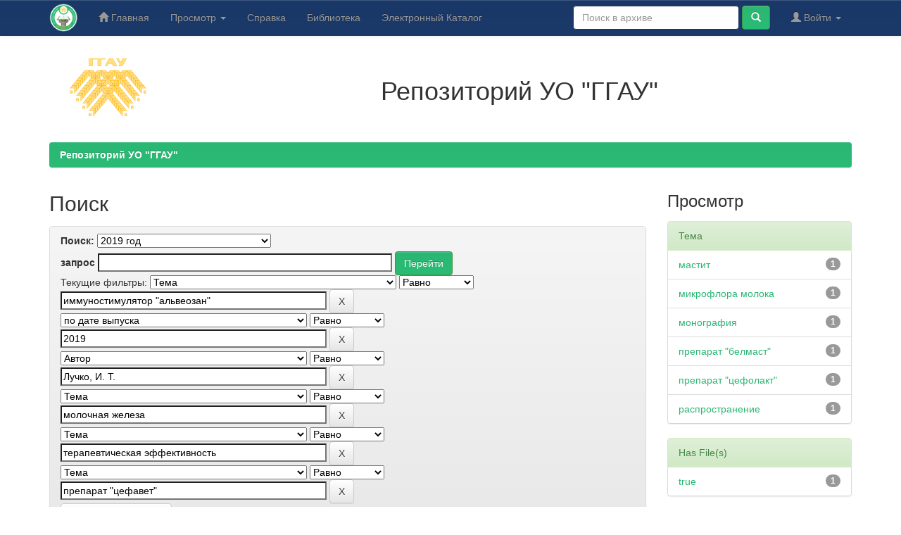

--- FILE ---
content_type: text/html;charset=UTF-8
request_url: https://elib.ggau.by/handle/123456789/447/simple-search?query=&sort_by=score&order=desc&rpp=10&filter_field_1=subject&filter_type_1=equals&filter_value_1=%D0%B8%D0%BC%D0%BC%D1%83%D0%BD%D0%BE%D1%81%D1%82%D0%B8%D0%BC%D1%83%D0%BB%D1%8F%D1%82%D0%BE%D1%80+%22%D0%B0%D0%BB%D1%8C%D0%B2%D0%B5%D0%BE%D0%B7%D0%B0%D0%BD%22&filter_field_2=dateIssued&filter_type_2=equals&filter_value_2=2019&filter_field_3=author&filter_type_3=equals&filter_value_3=%D0%9B%D1%83%D1%87%D0%BA%D0%BE%2C+%D0%98.+%D0%A2.&filter_field_4=subject&filter_type_4=equals&filter_value_4=%D0%BC%D0%BE%D0%BB%D0%BE%D1%87%D0%BD%D0%B0%D1%8F+%D0%B6%D0%B5%D0%BB%D0%B5%D0%B7%D0%B0&filter_field_5=subject&filter_type_5=equals&filter_value_5=%D1%82%D0%B5%D1%80%D0%B0%D0%BF%D0%B5%D0%B2%D1%82%D0%B8%D1%87%D0%B5%D1%81%D0%BA%D0%B0%D1%8F+%D1%8D%D1%84%D1%84%D0%B5%D0%BA%D1%82%D0%B8%D0%B2%D0%BD%D0%BE%D1%81%D1%82%D1%8C&etal=0&filtername=subject&filterquery=%D0%BF%D1%80%D0%B5%D0%BF%D0%B0%D1%80%D0%B0%D1%82+%22%D1%86%D0%B5%D1%84%D0%B0%D0%B2%D0%B5%D1%82%22&filtertype=equals
body_size: 8354
content:


















<!DOCTYPE html>
<html>
    <head>
        <title>Репозиторий УО "ГГАУ": Поиск</title>
        <meta http-equiv="Content-Type" content="text/html; charset=UTF-8" />
        <meta name="Generator" content="DSpace 6.3" />
        <meta name="viewport" content="width=device-width, initial-scale=1.0">
        <link rel="shortcut icon" href="/favicon.ico" type="image/x-icon"/>
        <link rel="stylesheet" href="/static/css/jquery-ui-1.10.3.custom/redmond/jquery-ui-1.10.3.custom.css" type="text/css" />
        <link rel="stylesheet" href="/static/css/bootstrap/bootstrap.min.css" type="text/css" />
        <link rel="stylesheet" href="/static/css/bootstrap/bootstrap-theme.min.css" type="text/css" />
        <link rel="stylesheet" href="/static/css/bootstrap/dspace-theme.css" type="text/css" />

        <link rel="search" type="application/opensearchdescription+xml" href="/open-search/description.xml" title="DSpace"/>

        
        <script type='text/javascript' src="/static/js/jquery/jquery-1.10.2.min.js"></script>
        <script type='text/javascript' src='/static/js/jquery/jquery-ui-1.10.3.custom.min.js'></script>
        <script type='text/javascript' src='/static/js/bootstrap/bootstrap.min.js'></script>
        <script type='text/javascript' src='/static/js/holder.js'></script>
        <script type="text/javascript" src="/utils.js"></script>
        <script type="text/javascript" src="/static/js/choice-support.js"> </script>
        


    
    
        <!-- Google tag (gtag.js) -->
<script async src="https://www.googletagmanager.com/gtag/js?id=G-H9PXHV2YP7"></script>
<script>
  window.dataLayer = window.dataLayer || [];
  function gtag(){dataLayer.push(arguments);}
  gtag('js', new Date());

  gtag('config', 'G-H9PXHV2YP7');
</script>
    


    
        <script type="text/javascript">
	var jQ = jQuery.noConflict();
	jQ(document).ready(function() {
		jQ( "#spellCheckQuery").click(function(){
			jQ("#query").val(jQ(this).attr('data-spell'));
			jQ("#main-query-submit").click();
		});
		jQ( "#filterquery" )
			.autocomplete({
				source: function( request, response ) {
					jQ.ajax({
						url: "/json/discovery/autocomplete?query=&filter_field_1=subject&filter_type_1=equals&filter_value_1=%D0%B8%D0%BC%D0%BC%D1%83%D0%BD%D0%BE%D1%81%D1%82%D0%B8%D0%BC%D1%83%D0%BB%D1%8F%D1%82%D0%BE%D1%80+%22%D0%B0%D0%BB%D1%8C%D0%B2%D0%B5%D0%BE%D0%B7%D0%B0%D0%BD%22&filter_field_2=dateIssued&filter_type_2=equals&filter_value_2=2019&filter_field_3=author&filter_type_3=equals&filter_value_3=%D0%9B%D1%83%D1%87%D0%BA%D0%BE%2C+%D0%98.+%D0%A2.&filter_field_4=subject&filter_type_4=equals&filter_value_4=%D0%BC%D0%BE%D0%BB%D0%BE%D1%87%D0%BD%D0%B0%D1%8F+%D0%B6%D0%B5%D0%BB%D0%B5%D0%B7%D0%B0&filter_field_5=subject&filter_type_5=equals&filter_value_5=%D1%82%D0%B5%D1%80%D0%B0%D0%BF%D0%B5%D0%B2%D1%82%D0%B8%D1%87%D0%B5%D1%81%D0%BA%D0%B0%D1%8F+%D1%8D%D1%84%D1%84%D0%B5%D0%BA%D1%82%D0%B8%D0%B2%D0%BD%D0%BE%D1%81%D1%82%D1%8C&filter_field_6=subject&filter_type_6=equals&filter_value_6=%D0%BF%D1%80%D0%B5%D0%BF%D0%B0%D1%80%D0%B0%D1%82+%22%D1%86%D0%B5%D1%84%D0%B0%D0%B2%D0%B5%D1%82%22",
						dataType: "json",
						cache: false,
						data: {
							auto_idx: jQ("#filtername").val(),
							auto_query: request.term,
							auto_sort: 'count',
							auto_type: jQ("#filtertype").val(),
							location: '123456789/447'	
						},
						success: function( data ) {
							response( jQ.map( data.autocomplete, function( item ) {
								var tmp_val = item.authorityKey;
								if (tmp_val == null || tmp_val == '')
								{
									tmp_val = item.displayedValue;
								}
								return {
									label: item.displayedValue + " (" + item.count + ")",
									value: tmp_val
								};
							}))			
						}
					})
				}
			});
	});
	function validateFilters() {
		return document.getElementById("filterquery").value.length > 0;
	}
</script>
    
    <!-- Yandex.Metrika counter -->
<script type="text/javascript" >
    (function (d, w, c) {
        (w[c] = w[c] || []).push(function() {
            try {
                w.yaCounter12220867 = new Ya.Metrika({
                    id:12220867,
                    clickmap:true,
                    trackLinks:true,
                    accurateTrackBounce:true
                });
            } catch(e) { }
        });

        var n = d.getElementsByTagName("script")[0],
            x = "https://mc.yandex.ru/metrika/watch.js",
            s = d.createElement("script"),
            f = function () { n.parentNode.insertBefore(s, n); };
        for (var i = 0; i < document.scripts.length; i++) {
            if (document.scripts[i].src === x) { return; }
        }
        s.type = "text/javascript";
        s.async = true;
        s.src = x;

        if (w.opera == "[object Opera]") {
            d.addEventListener("DOMContentLoaded", f, false);
        } else { f(); }
    })(document, window, "yandex_metrika_callbacks");
</script>
<noscript><div><img src="https://mc.yandex.ru/watch/12220867" style="position:absolute; left:-9999px;" alt="" /></div></noscript>
<!-- /Yandex.Metrika counter -->

<!-- HTML5 shim and Respond.js IE8 support of HTML5 elements and media queries -->
<!--[if lt IE 9]>
  <script src="/static/js/html5shiv.js"></script>
  <script src="/static/js/respond.min.js"></script>
<![endif]-->
    </head>

    
    
    <body class="undernavigation">
<a class="sr-only" href="#content">Skip navigation</a>
<header class="navbar navbar-inverse navbar-fixed-top">    
    
            <div class="container">
                

























       <div class="navbar-header">
         <button type="button" class="navbar-toggle" data-toggle="collapse" data-target=".navbar-collapse">
           <span class="icon-bar"></span>
           <span class="icon-bar"></span>
           <span class="icon-bar"></span>
         </button>
         <a class="navbar-brand" href="/"><img height="40" src="/image/logo-lib.png" alt="Репозиторий УО ГГАУ" /></a>
       </div>
       <nav class="collapse navbar-collapse bs-navbar-collapse" role="navigation">
         <ul class="nav navbar-nav">
           <li class=""><a href="/"><span class="glyphicon glyphicon-home"></span> Главная</a></li>
                
           <li class="dropdown">
             <a href="#" class="dropdown-toggle" data-toggle="dropdown">Просмотр <b class="caret"></b></a>
             <ul class="dropdown-menu">
               <li><a href="/community-list">Разделы и коллекции</a></li>
				<li class="divider"></li>
        <li class="dropdown-header">Просмотр ресурсов по:</li>
				
				
				
				      			<li><a href="/browse?type=dateissued">По дате</a></li>
					
				      			<li><a href="/browse?type=author">По автору</a></li>
					
				      			<li><a href="/browse?type=title">По заголовку</a></li>
					
				      			<li><a href="/browse?type=subject">По теме</a></li>
					
				    
				

            </ul>
          </li>
        <li class=""><script type="text/javascript">
<!-- Javascript starts here
document.write('<a href="#" onClick="var popupwin = window.open(\'/help/index_ru.html\',\'dspacepopup\',\'height=600,width=550,resizable,scrollbars\');popupwin.focus();return false;">Справка<\/a>');
// -->
</script><noscript><a href="/help/index_ru.html" target="dspacepopup">Справка</a></noscript></li>
		<li><a target="_blank" href="https://lib.ggau.by">Библиотека</a></li>
		<li><a target="_blank" href="https://catalog.ggau.by">Электронный Каталог</a></li>
		</ul>

 
 
       <div class="nav navbar-nav navbar-right">
		<ul class="nav navbar-nav navbar-right">
         <li class="dropdown">
         
             <a href="#" class="dropdown-toggle" data-toggle="dropdown"><span class="glyphicon glyphicon-user"></span> Войти <b class="caret"></b></a>
	             
             <ul class="dropdown-menu">
               <li><a href="/mydspace">Мой архив ресурсов</a></li>
               <li><a href="/subscribe">Обновления на e-mail</a></li>
               <li><a href="/profile">Редактировать профиль</a></li>

		
             </ul>
           </li>
          </ul>
          
	
	<form method="get" action="/simple-search" class="navbar-form navbar-right">
	    <div class="form-group">
          <input type="text" class="form-control" placeholder="Поиск&nbsp;в&nbsp;архиве" name="query" id="tequery" size="25"/>
        </div>
        <button type="submit" class="btn btn-primary"><span class="glyphicon glyphicon-search"></span></button>

	</form></div>
    </nav>

            </div>

</header>

<main id="content" role="main">
<div class="container banner">
    <div class="row">
        <div class="col-md-2" style="text-align: center;"><a target="_blank" href="https://www.ggau.by"><img style="width: 140px;" src="/image/logoggau160.png" alt="УО ГГАУ" /></a>
		</div>
		<div style="text-align: center;" class="col-md-10 brand">
            <h1>Репозиторий УО "ГГАУ"</h1>   
        </div>
    </div>
</div>
<br/>
                

<div class="container">
    



  

<ol class="breadcrumb btn-success">

  <li><a href="/">Репозиторий УО "ГГАУ"</a></li>

</ol>

</div>                



        
<div class="container">

    <div class="row">
    <div class="col-md-9">
	







































    

<h2>Поиск</h2>

<div class="discovery-search-form panel panel-default">
    
	<div class="discovery-query panel-heading">
    <form action="simple-search" method="get">
        <label for="tlocation">
         	Поиск:
        </label>
        <select name="location" id="tlocation">

            <option value="/">Весь архив электронных ресурсов</option>

            <option value="123456789/446" >
                Монографии / Monographies
            </option>

            <option value="123456789/447" selected="selected">
                2019 год
            </option>

        </select><br/>
        <label for="query">запрос</label>
        <input type="text" size="50" id="query" name="query" value=""/>
        <input type="submit" id="main-query-submit" class="btn btn-primary" value="Перейти" />
                  
        <input type="hidden" value="10" name="rpp" />
        <input type="hidden" value="score" name="sort_by" />
        <input type="hidden" value="desc" name="order" />
                                
		<div class="discovery-search-appliedFilters">
		<span>Текущие фильтры:</span>
		
			    <select id="filter_field_1" name="filter_field_1">
				<option value="title">Название</option><option value="author">Автор</option><option value="subject" selected="selected">Тема</option><option value="dateIssued">по дате выпуска</option><option value="has_content_in_original_bundle">Has File(s)</option><option value="original_bundle_filenames">???jsp.search.filter.original_bundle_filenames???</option><option value="original_bundle_descriptions">???jsp.search.filter.original_bundle_descriptions???</option>
				</select>
				<select id="filter_type_1" name="filter_type_1">
				<option value="equals" selected="selected">Равно</option><option value="contains">Содержит</option><option value="authority">ID</option><option value="notequals">Не равно</option><option value="notcontains">Не содержит</option><option value="notauthority">Не ID</option>
				</select>
				<input type="text" id="filter_value_1" name="filter_value_1" value="иммуностимулятор&#x20;&quot;альвеозан&quot;" size="45"/>
				<input class="btn btn-default" type="submit" id="submit_filter_remove_1" name="submit_filter_remove_1" value="X" />
				<br/>
				
			    <select id="filter_field_2" name="filter_field_2">
				<option value="title">Название</option><option value="author">Автор</option><option value="subject">Тема</option><option value="dateIssued" selected="selected">по дате выпуска</option><option value="has_content_in_original_bundle">Has File(s)</option><option value="original_bundle_filenames">???jsp.search.filter.original_bundle_filenames???</option><option value="original_bundle_descriptions">???jsp.search.filter.original_bundle_descriptions???</option>
				</select>
				<select id="filter_type_2" name="filter_type_2">
				<option value="equals" selected="selected">Равно</option><option value="contains">Содержит</option><option value="authority">ID</option><option value="notequals">Не равно</option><option value="notcontains">Не содержит</option><option value="notauthority">Не ID</option>
				</select>
				<input type="text" id="filter_value_2" name="filter_value_2" value="2019" size="45"/>
				<input class="btn btn-default" type="submit" id="submit_filter_remove_2" name="submit_filter_remove_2" value="X" />
				<br/>
				
			    <select id="filter_field_3" name="filter_field_3">
				<option value="title">Название</option><option value="author" selected="selected">Автор</option><option value="subject">Тема</option><option value="dateIssued">по дате выпуска</option><option value="has_content_in_original_bundle">Has File(s)</option><option value="original_bundle_filenames">???jsp.search.filter.original_bundle_filenames???</option><option value="original_bundle_descriptions">???jsp.search.filter.original_bundle_descriptions???</option>
				</select>
				<select id="filter_type_3" name="filter_type_3">
				<option value="equals" selected="selected">Равно</option><option value="contains">Содержит</option><option value="authority">ID</option><option value="notequals">Не равно</option><option value="notcontains">Не содержит</option><option value="notauthority">Не ID</option>
				</select>
				<input type="text" id="filter_value_3" name="filter_value_3" value="Лучко,&#x20;И.&#x20;Т." size="45"/>
				<input class="btn btn-default" type="submit" id="submit_filter_remove_3" name="submit_filter_remove_3" value="X" />
				<br/>
				
			    <select id="filter_field_4" name="filter_field_4">
				<option value="title">Название</option><option value="author">Автор</option><option value="subject" selected="selected">Тема</option><option value="dateIssued">по дате выпуска</option><option value="has_content_in_original_bundle">Has File(s)</option><option value="original_bundle_filenames">???jsp.search.filter.original_bundle_filenames???</option><option value="original_bundle_descriptions">???jsp.search.filter.original_bundle_descriptions???</option>
				</select>
				<select id="filter_type_4" name="filter_type_4">
				<option value="equals" selected="selected">Равно</option><option value="contains">Содержит</option><option value="authority">ID</option><option value="notequals">Не равно</option><option value="notcontains">Не содержит</option><option value="notauthority">Не ID</option>
				</select>
				<input type="text" id="filter_value_4" name="filter_value_4" value="молочная&#x20;железа" size="45"/>
				<input class="btn btn-default" type="submit" id="submit_filter_remove_4" name="submit_filter_remove_4" value="X" />
				<br/>
				
			    <select id="filter_field_5" name="filter_field_5">
				<option value="title">Название</option><option value="author">Автор</option><option value="subject" selected="selected">Тема</option><option value="dateIssued">по дате выпуска</option><option value="has_content_in_original_bundle">Has File(s)</option><option value="original_bundle_filenames">???jsp.search.filter.original_bundle_filenames???</option><option value="original_bundle_descriptions">???jsp.search.filter.original_bundle_descriptions???</option>
				</select>
				<select id="filter_type_5" name="filter_type_5">
				<option value="equals" selected="selected">Равно</option><option value="contains">Содержит</option><option value="authority">ID</option><option value="notequals">Не равно</option><option value="notcontains">Не содержит</option><option value="notauthority">Не ID</option>
				</select>
				<input type="text" id="filter_value_5" name="filter_value_5" value="терапевтическая&#x20;эффективность" size="45"/>
				<input class="btn btn-default" type="submit" id="submit_filter_remove_5" name="submit_filter_remove_5" value="X" />
				<br/>
				
			    <select id="filter_field_6" name="filter_field_6">
				<option value="title">Название</option><option value="author">Автор</option><option value="subject" selected="selected">Тема</option><option value="dateIssued">по дате выпуска</option><option value="has_content_in_original_bundle">Has File(s)</option><option value="original_bundle_filenames">???jsp.search.filter.original_bundle_filenames???</option><option value="original_bundle_descriptions">???jsp.search.filter.original_bundle_descriptions???</option>
				</select>
				<select id="filter_type_6" name="filter_type_6">
				<option value="equals" selected="selected">Равно</option><option value="contains">Содержит</option><option value="authority">ID</option><option value="notequals">Не равно</option><option value="notcontains">Не содержит</option><option value="notauthority">Не ID</option>
				</select>
				<input type="text" id="filter_value_6" name="filter_value_6" value="препарат&#x20;&quot;цефавет&quot;" size="45"/>
				<input class="btn btn-default" type="submit" id="submit_filter_remove_6" name="submit_filter_remove_6" value="X" />
				<br/>
				
		</div>

<a class="btn btn-default" href="/simple-search">Начать новый поиск</a>	
		</form>
		</div>

		<div class="discovery-search-filters panel-body">
		<h5>Добавить фильтры:</h5>
		<p class="discovery-search-filters-hint">Используйте фильтры для уточнения результатов поиска.</p>
		<form action="simple-search" method="get">
		<input type="hidden" value="123456789&#x2F;447" name="location" />
		<input type="hidden" value="" name="query" />
		
				    <input type="hidden" id="filter_field_1" name="filter_field_1" value="subject" />
					<input type="hidden" id="filter_type_1" name="filter_type_1" value="equals" />
					<input type="hidden" id="filter_value_1" name="filter_value_1" value="иммуностимулятор&#x20;&quot;альвеозан&quot;" />
					
				    <input type="hidden" id="filter_field_2" name="filter_field_2" value="dateIssued" />
					<input type="hidden" id="filter_type_2" name="filter_type_2" value="equals" />
					<input type="hidden" id="filter_value_2" name="filter_value_2" value="2019" />
					
				    <input type="hidden" id="filter_field_3" name="filter_field_3" value="author" />
					<input type="hidden" id="filter_type_3" name="filter_type_3" value="equals" />
					<input type="hidden" id="filter_value_3" name="filter_value_3" value="Лучко,&#x20;И.&#x20;Т." />
					
				    <input type="hidden" id="filter_field_4" name="filter_field_4" value="subject" />
					<input type="hidden" id="filter_type_4" name="filter_type_4" value="equals" />
					<input type="hidden" id="filter_value_4" name="filter_value_4" value="молочная&#x20;железа" />
					
				    <input type="hidden" id="filter_field_5" name="filter_field_5" value="subject" />
					<input type="hidden" id="filter_type_5" name="filter_type_5" value="equals" />
					<input type="hidden" id="filter_value_5" name="filter_value_5" value="терапевтическая&#x20;эффективность" />
					
				    <input type="hidden" id="filter_field_6" name="filter_field_6" value="subject" />
					<input type="hidden" id="filter_type_6" name="filter_type_6" value="equals" />
					<input type="hidden" id="filter_value_6" name="filter_value_6" value="препарат&#x20;&quot;цефавет&quot;" />
					
		<select id="filtername" name="filtername">
		<option value="title">Название</option><option value="author">Автор</option><option value="subject">Тема</option><option value="dateIssued">по дате выпуска</option><option value="has_content_in_original_bundle">Has File(s)</option><option value="original_bundle_filenames">???jsp.search.filter.original_bundle_filenames???</option><option value="original_bundle_descriptions">???jsp.search.filter.original_bundle_descriptions???</option>
		</select>
		<select id="filtertype" name="filtertype">
		<option value="equals">Равно</option><option value="contains">Содержит</option><option value="authority">ID</option><option value="notequals">Не равно</option><option value="notcontains">Не содержит</option><option value="notauthority">Не ID</option>
		</select>
		<input type="text" id="filterquery" name="filterquery" size="45" required="required" />
		<input type="hidden" value="10" name="rpp" />
		<input type="hidden" value="score" name="sort_by" />
		<input type="hidden" value="desc" name="order" />
		<input class="btn btn-default" type="submit" value="Добавить" onclick="return validateFilters()" />
		</form>
		</div>        

        
   <div class="discovery-pagination-controls panel-footer">
   <form action="simple-search" method="get">
   <input type="hidden" value="123456789&#x2F;447" name="location" />
   <input type="hidden" value="" name="query" />
	
				    <input type="hidden" id="filter_field_1" name="filter_field_1" value="subject" />
					<input type="hidden" id="filter_type_1" name="filter_type_1" value="equals" />
					<input type="hidden" id="filter_value_1" name="filter_value_1" value="иммуностимулятор&#x20;&quot;альвеозан&quot;" />
					
				    <input type="hidden" id="filter_field_2" name="filter_field_2" value="dateIssued" />
					<input type="hidden" id="filter_type_2" name="filter_type_2" value="equals" />
					<input type="hidden" id="filter_value_2" name="filter_value_2" value="2019" />
					
				    <input type="hidden" id="filter_field_3" name="filter_field_3" value="author" />
					<input type="hidden" id="filter_type_3" name="filter_type_3" value="equals" />
					<input type="hidden" id="filter_value_3" name="filter_value_3" value="Лучко,&#x20;И.&#x20;Т." />
					
				    <input type="hidden" id="filter_field_4" name="filter_field_4" value="subject" />
					<input type="hidden" id="filter_type_4" name="filter_type_4" value="equals" />
					<input type="hidden" id="filter_value_4" name="filter_value_4" value="молочная&#x20;железа" />
					
				    <input type="hidden" id="filter_field_5" name="filter_field_5" value="subject" />
					<input type="hidden" id="filter_type_5" name="filter_type_5" value="equals" />
					<input type="hidden" id="filter_value_5" name="filter_value_5" value="терапевтическая&#x20;эффективность" />
					
				    <input type="hidden" id="filter_field_6" name="filter_field_6" value="subject" />
					<input type="hidden" id="filter_type_6" name="filter_type_6" value="equals" />
					<input type="hidden" id="filter_value_6" name="filter_value_6" value="препарат&#x20;&quot;цефавет&quot;" />
						
           <label for="rpp">Вывести на страницу</label>
           <select name="rpp" id="rpp">

                   <option value="5" >5</option>

                   <option value="10" selected="selected">10</option>

                   <option value="15" >15</option>

                   <option value="20" >20</option>

                   <option value="25" >25</option>

                   <option value="30" >30</option>

                   <option value="35" >35</option>

                   <option value="40" >40</option>

                   <option value="45" >45</option>

                   <option value="50" >50</option>

                   <option value="55" >55</option>

                   <option value="60" >60</option>

                   <option value="65" >65</option>

                   <option value="70" >70</option>

                   <option value="75" >75</option>

                   <option value="80" >80</option>

                   <option value="85" >85</option>

                   <option value="90" >90</option>

                   <option value="95" >95</option>

                   <option value="100" >100</option>

           </select>
           &nbsp;|&nbsp;

               <label for="sort_by">Сортировка</label>
               <select name="sort_by" id="sort_by">
                   <option value="score">по ранжированию</option>
 <option value="dc.title_sort" >по названию</option> <option value="dc.date.issued_dt" >по дате выпуска</option>
               </select>

           <label for="order">Упорядочнить</label>
           <select name="order" id="order">
               <option value="ASC" >по возрастанию</option>
               <option value="DESC" selected="selected">по убыванию</option>
           </select>
           <label for="etal">Авторы</label>
           <select name="etal" id="etal">

               <option value="0" selected="selected">Все</option>
<option value="1" >1</option>
                       <option value="5" >5</option>

                       <option value="10" >10</option>

                       <option value="15" >15</option>

                       <option value="20" >20</option>

                       <option value="25" >25</option>

                       <option value="30" >30</option>

                       <option value="35" >35</option>

                       <option value="40" >40</option>

                       <option value="45" >45</option>

                       <option value="50" >50</option>

           </select>
           <input class="btn btn-default" type="submit" name="submit_search" value="Обновить" />


</form>
   </div>
</div>   

<hr/>
<div class="discovery-result-pagination row container">

    
	<div class="alert alert-info">Результаты 1-1 из 1.</div>
    <ul class="pagination pull-right">
	<li class="disabled"><span>назад</span></li>
	
	<li class="active"><span>1</span></li>

	<li class="disabled"><span>дальше</span></li>
	</ul>
<!-- give a content to the div -->
</div>
<div class="discovery-result-results">





    <div class="panel panel-info">
    <div class="panel-heading">Найденные ресурсы:</div>
    <table align="center" class="table" summary="This table browses all dspace content">
<colgroup><col width="130" /><col width="60%" /><col width="40%" /></colgroup>
<tr>
<th id="t1" class="oddRowEvenCol">Дата выпуска</th><th id="t2" class="oddRowOddCol">Название</th><th id="t3" class="oddRowEvenCol">Автор(ы)</th></tr><tr><td headers="t1" ><em>2019</em></td><td headers="t2" ><a href="/handle/123456789/1739">Воспаление&#x20;молочной&#x20;железы&#x20;у&#x20;коров&#x20;(этиология,&#x20;патогенез,&#x20;диагностика,&#x20;лечение&#x20;и&#x20;профилактика)</a></td><td headers="t3" ><em><a href="/browse?type=author&amp;value=%D0%9B%D1%83%D1%87%D0%BA%D0%BE%2C+%D0%98.+%D0%A2.">Лучко,&#x20;И.&#x20;Т.</a></em></td></tr>
</table>

    </div>

</div>
















            

	</div>
	<div class="col-md-3">
                    


<h3 class="facets">Просмотр</h3>
<div id="facets" class="facetsBox">

<div id="facet_subject" class="panel panel-success">
	    <div class="panel-heading">Тема</div>
	    <ul class="list-group"><li class="list-group-item"><span class="badge">1</span> <a href="/handle/123456789/447/simple-search?query=&amp;sort_by=score&amp;order=desc&amp;rpp=10&amp;filter_field_1=subject&amp;filter_type_1=equals&amp;filter_value_1=%D0%B8%D0%BC%D0%BC%D1%83%D0%BD%D0%BE%D1%81%D1%82%D0%B8%D0%BC%D1%83%D0%BB%D1%8F%D1%82%D0%BE%D1%80+%22%D0%B0%D0%BB%D1%8C%D0%B2%D0%B5%D0%BE%D0%B7%D0%B0%D0%BD%22&amp;filter_field_2=dateIssued&amp;filter_type_2=equals&amp;filter_value_2=2019&amp;filter_field_3=author&amp;filter_type_3=equals&amp;filter_value_3=%D0%9B%D1%83%D1%87%D0%BA%D0%BE%2C+%D0%98.+%D0%A2.&amp;filter_field_4=subject&amp;filter_type_4=equals&amp;filter_value_4=%D0%BC%D0%BE%D0%BB%D0%BE%D1%87%D0%BD%D0%B0%D1%8F+%D0%B6%D0%B5%D0%BB%D0%B5%D0%B7%D0%B0&amp;filter_field_5=subject&amp;filter_type_5=equals&amp;filter_value_5=%D1%82%D0%B5%D1%80%D0%B0%D0%BF%D0%B5%D0%B2%D1%82%D0%B8%D1%87%D0%B5%D1%81%D0%BA%D0%B0%D1%8F+%D1%8D%D1%84%D1%84%D0%B5%D0%BA%D1%82%D0%B8%D0%B2%D0%BD%D0%BE%D1%81%D1%82%D1%8C&amp;filter_field_6=subject&amp;filter_type_6=equals&amp;filter_value_6=%D0%BF%D1%80%D0%B5%D0%BF%D0%B0%D1%80%D0%B0%D1%82+%22%D1%86%D0%B5%D1%84%D0%B0%D0%B2%D0%B5%D1%82%22&amp;etal=0&amp;filtername=subject&amp;filterquery=%D0%BC%D0%B0%D1%81%D1%82%D0%B8%D1%82&amp;filtertype=equals"
                title="Фильтр по мастит">
                мастит</a></li><li class="list-group-item"><span class="badge">1</span> <a href="/handle/123456789/447/simple-search?query=&amp;sort_by=score&amp;order=desc&amp;rpp=10&amp;filter_field_1=subject&amp;filter_type_1=equals&amp;filter_value_1=%D0%B8%D0%BC%D0%BC%D1%83%D0%BD%D0%BE%D1%81%D1%82%D0%B8%D0%BC%D1%83%D0%BB%D1%8F%D1%82%D0%BE%D1%80+%22%D0%B0%D0%BB%D1%8C%D0%B2%D0%B5%D0%BE%D0%B7%D0%B0%D0%BD%22&amp;filter_field_2=dateIssued&amp;filter_type_2=equals&amp;filter_value_2=2019&amp;filter_field_3=author&amp;filter_type_3=equals&amp;filter_value_3=%D0%9B%D1%83%D1%87%D0%BA%D0%BE%2C+%D0%98.+%D0%A2.&amp;filter_field_4=subject&amp;filter_type_4=equals&amp;filter_value_4=%D0%BC%D0%BE%D0%BB%D0%BE%D1%87%D0%BD%D0%B0%D1%8F+%D0%B6%D0%B5%D0%BB%D0%B5%D0%B7%D0%B0&amp;filter_field_5=subject&amp;filter_type_5=equals&amp;filter_value_5=%D1%82%D0%B5%D1%80%D0%B0%D0%BF%D0%B5%D0%B2%D1%82%D0%B8%D1%87%D0%B5%D1%81%D0%BA%D0%B0%D1%8F+%D1%8D%D1%84%D1%84%D0%B5%D0%BA%D1%82%D0%B8%D0%B2%D0%BD%D0%BE%D1%81%D1%82%D1%8C&amp;filter_field_6=subject&amp;filter_type_6=equals&amp;filter_value_6=%D0%BF%D1%80%D0%B5%D0%BF%D0%B0%D1%80%D0%B0%D1%82+%22%D1%86%D0%B5%D1%84%D0%B0%D0%B2%D0%B5%D1%82%22&amp;etal=0&amp;filtername=subject&amp;filterquery=%D0%BC%D0%B8%D0%BA%D1%80%D0%BE%D1%84%D0%BB%D0%BE%D1%80%D0%B0+%D0%BC%D0%BE%D0%BB%D0%BE%D0%BA%D0%B0&amp;filtertype=equals"
                title="Фильтр по микрофлора молока">
                микрофлора молока</a></li><li class="list-group-item"><span class="badge">1</span> <a href="/handle/123456789/447/simple-search?query=&amp;sort_by=score&amp;order=desc&amp;rpp=10&amp;filter_field_1=subject&amp;filter_type_1=equals&amp;filter_value_1=%D0%B8%D0%BC%D0%BC%D1%83%D0%BD%D0%BE%D1%81%D1%82%D0%B8%D0%BC%D1%83%D0%BB%D1%8F%D1%82%D0%BE%D1%80+%22%D0%B0%D0%BB%D1%8C%D0%B2%D0%B5%D0%BE%D0%B7%D0%B0%D0%BD%22&amp;filter_field_2=dateIssued&amp;filter_type_2=equals&amp;filter_value_2=2019&amp;filter_field_3=author&amp;filter_type_3=equals&amp;filter_value_3=%D0%9B%D1%83%D1%87%D0%BA%D0%BE%2C+%D0%98.+%D0%A2.&amp;filter_field_4=subject&amp;filter_type_4=equals&amp;filter_value_4=%D0%BC%D0%BE%D0%BB%D0%BE%D1%87%D0%BD%D0%B0%D1%8F+%D0%B6%D0%B5%D0%BB%D0%B5%D0%B7%D0%B0&amp;filter_field_5=subject&amp;filter_type_5=equals&amp;filter_value_5=%D1%82%D0%B5%D1%80%D0%B0%D0%BF%D0%B5%D0%B2%D1%82%D0%B8%D1%87%D0%B5%D1%81%D0%BA%D0%B0%D1%8F+%D1%8D%D1%84%D1%84%D0%B5%D0%BA%D1%82%D0%B8%D0%B2%D0%BD%D0%BE%D1%81%D1%82%D1%8C&amp;filter_field_6=subject&amp;filter_type_6=equals&amp;filter_value_6=%D0%BF%D1%80%D0%B5%D0%BF%D0%B0%D1%80%D0%B0%D1%82+%22%D1%86%D0%B5%D1%84%D0%B0%D0%B2%D0%B5%D1%82%22&amp;etal=0&amp;filtername=subject&amp;filterquery=%D0%BC%D0%BE%D0%BD%D0%BE%D0%B3%D1%80%D0%B0%D1%84%D0%B8%D1%8F&amp;filtertype=equals"
                title="Фильтр по монография">
                монография</a></li><li class="list-group-item"><span class="badge">1</span> <a href="/handle/123456789/447/simple-search?query=&amp;sort_by=score&amp;order=desc&amp;rpp=10&amp;filter_field_1=subject&amp;filter_type_1=equals&amp;filter_value_1=%D0%B8%D0%BC%D0%BC%D1%83%D0%BD%D0%BE%D1%81%D1%82%D0%B8%D0%BC%D1%83%D0%BB%D1%8F%D1%82%D0%BE%D1%80+%22%D0%B0%D0%BB%D1%8C%D0%B2%D0%B5%D0%BE%D0%B7%D0%B0%D0%BD%22&amp;filter_field_2=dateIssued&amp;filter_type_2=equals&amp;filter_value_2=2019&amp;filter_field_3=author&amp;filter_type_3=equals&amp;filter_value_3=%D0%9B%D1%83%D1%87%D0%BA%D0%BE%2C+%D0%98.+%D0%A2.&amp;filter_field_4=subject&amp;filter_type_4=equals&amp;filter_value_4=%D0%BC%D0%BE%D0%BB%D0%BE%D1%87%D0%BD%D0%B0%D1%8F+%D0%B6%D0%B5%D0%BB%D0%B5%D0%B7%D0%B0&amp;filter_field_5=subject&amp;filter_type_5=equals&amp;filter_value_5=%D1%82%D0%B5%D1%80%D0%B0%D0%BF%D0%B5%D0%B2%D1%82%D0%B8%D1%87%D0%B5%D1%81%D0%BA%D0%B0%D1%8F+%D1%8D%D1%84%D1%84%D0%B5%D0%BA%D1%82%D0%B8%D0%B2%D0%BD%D0%BE%D1%81%D1%82%D1%8C&amp;filter_field_6=subject&amp;filter_type_6=equals&amp;filter_value_6=%D0%BF%D1%80%D0%B5%D0%BF%D0%B0%D1%80%D0%B0%D1%82+%22%D1%86%D0%B5%D1%84%D0%B0%D0%B2%D0%B5%D1%82%22&amp;etal=0&amp;filtername=subject&amp;filterquery=%D0%BF%D1%80%D0%B5%D0%BF%D0%B0%D1%80%D0%B0%D1%82+%22%D0%B1%D0%B5%D0%BB%D0%BC%D0%B0%D1%81%D1%82%22&amp;filtertype=equals"
                title="Фильтр по препарат "белмаст"">
                препарат "белмаст"</a></li><li class="list-group-item"><span class="badge">1</span> <a href="/handle/123456789/447/simple-search?query=&amp;sort_by=score&amp;order=desc&amp;rpp=10&amp;filter_field_1=subject&amp;filter_type_1=equals&amp;filter_value_1=%D0%B8%D0%BC%D0%BC%D1%83%D0%BD%D0%BE%D1%81%D1%82%D0%B8%D0%BC%D1%83%D0%BB%D1%8F%D1%82%D0%BE%D1%80+%22%D0%B0%D0%BB%D1%8C%D0%B2%D0%B5%D0%BE%D0%B7%D0%B0%D0%BD%22&amp;filter_field_2=dateIssued&amp;filter_type_2=equals&amp;filter_value_2=2019&amp;filter_field_3=author&amp;filter_type_3=equals&amp;filter_value_3=%D0%9B%D1%83%D1%87%D0%BA%D0%BE%2C+%D0%98.+%D0%A2.&amp;filter_field_4=subject&amp;filter_type_4=equals&amp;filter_value_4=%D0%BC%D0%BE%D0%BB%D0%BE%D1%87%D0%BD%D0%B0%D1%8F+%D0%B6%D0%B5%D0%BB%D0%B5%D0%B7%D0%B0&amp;filter_field_5=subject&amp;filter_type_5=equals&amp;filter_value_5=%D1%82%D0%B5%D1%80%D0%B0%D0%BF%D0%B5%D0%B2%D1%82%D0%B8%D1%87%D0%B5%D1%81%D0%BA%D0%B0%D1%8F+%D1%8D%D1%84%D1%84%D0%B5%D0%BA%D1%82%D0%B8%D0%B2%D0%BD%D0%BE%D1%81%D1%82%D1%8C&amp;filter_field_6=subject&amp;filter_type_6=equals&amp;filter_value_6=%D0%BF%D1%80%D0%B5%D0%BF%D0%B0%D1%80%D0%B0%D1%82+%22%D1%86%D0%B5%D1%84%D0%B0%D0%B2%D0%B5%D1%82%22&amp;etal=0&amp;filtername=subject&amp;filterquery=%D0%BF%D1%80%D0%B5%D0%BF%D0%B0%D1%80%D0%B0%D1%82+%22%D1%86%D0%B5%D1%84%D0%BE%D0%BB%D0%B0%D0%BA%D1%82%22&amp;filtertype=equals"
                title="Фильтр по препарат "цефолакт"">
                препарат "цефолакт"</a></li><li class="list-group-item"><span class="badge">1</span> <a href="/handle/123456789/447/simple-search?query=&amp;sort_by=score&amp;order=desc&amp;rpp=10&amp;filter_field_1=subject&amp;filter_type_1=equals&amp;filter_value_1=%D0%B8%D0%BC%D0%BC%D1%83%D0%BD%D0%BE%D1%81%D1%82%D0%B8%D0%BC%D1%83%D0%BB%D1%8F%D1%82%D0%BE%D1%80+%22%D0%B0%D0%BB%D1%8C%D0%B2%D0%B5%D0%BE%D0%B7%D0%B0%D0%BD%22&amp;filter_field_2=dateIssued&amp;filter_type_2=equals&amp;filter_value_2=2019&amp;filter_field_3=author&amp;filter_type_3=equals&amp;filter_value_3=%D0%9B%D1%83%D1%87%D0%BA%D0%BE%2C+%D0%98.+%D0%A2.&amp;filter_field_4=subject&amp;filter_type_4=equals&amp;filter_value_4=%D0%BC%D0%BE%D0%BB%D0%BE%D1%87%D0%BD%D0%B0%D1%8F+%D0%B6%D0%B5%D0%BB%D0%B5%D0%B7%D0%B0&amp;filter_field_5=subject&amp;filter_type_5=equals&amp;filter_value_5=%D1%82%D0%B5%D1%80%D0%B0%D0%BF%D0%B5%D0%B2%D1%82%D0%B8%D1%87%D0%B5%D1%81%D0%BA%D0%B0%D1%8F+%D1%8D%D1%84%D1%84%D0%B5%D0%BA%D1%82%D0%B8%D0%B2%D0%BD%D0%BE%D1%81%D1%82%D1%8C&amp;filter_field_6=subject&amp;filter_type_6=equals&amp;filter_value_6=%D0%BF%D1%80%D0%B5%D0%BF%D0%B0%D1%80%D0%B0%D1%82+%22%D1%86%D0%B5%D1%84%D0%B0%D0%B2%D0%B5%D1%82%22&amp;etal=0&amp;filtername=subject&amp;filterquery=%D1%80%D0%B0%D1%81%D0%BF%D1%80%D0%BE%D1%81%D1%82%D1%80%D0%B0%D0%BD%D0%B5%D0%BD%D0%B8%D0%B5&amp;filtertype=equals"
                title="Фильтр по распространение">
                распространение</a></li></ul></div><div id="facet_has_content_in_original_bundle" class="panel panel-success">
	    <div class="panel-heading">Has File(s)</div>
	    <ul class="list-group"><li class="list-group-item"><span class="badge">1</span> <a href="/handle/123456789/447/simple-search?query=&amp;sort_by=score&amp;order=desc&amp;rpp=10&amp;filter_field_1=subject&amp;filter_type_1=equals&amp;filter_value_1=%D0%B8%D0%BC%D0%BC%D1%83%D0%BD%D0%BE%D1%81%D1%82%D0%B8%D0%BC%D1%83%D0%BB%D1%8F%D1%82%D0%BE%D1%80+%22%D0%B0%D0%BB%D1%8C%D0%B2%D0%B5%D0%BE%D0%B7%D0%B0%D0%BD%22&amp;filter_field_2=dateIssued&amp;filter_type_2=equals&amp;filter_value_2=2019&amp;filter_field_3=author&amp;filter_type_3=equals&amp;filter_value_3=%D0%9B%D1%83%D1%87%D0%BA%D0%BE%2C+%D0%98.+%D0%A2.&amp;filter_field_4=subject&amp;filter_type_4=equals&amp;filter_value_4=%D0%BC%D0%BE%D0%BB%D0%BE%D1%87%D0%BD%D0%B0%D1%8F+%D0%B6%D0%B5%D0%BB%D0%B5%D0%B7%D0%B0&amp;filter_field_5=subject&amp;filter_type_5=equals&amp;filter_value_5=%D1%82%D0%B5%D1%80%D0%B0%D0%BF%D0%B5%D0%B2%D1%82%D0%B8%D1%87%D0%B5%D1%81%D0%BA%D0%B0%D1%8F+%D1%8D%D1%84%D1%84%D0%B5%D0%BA%D1%82%D0%B8%D0%B2%D0%BD%D0%BE%D1%81%D1%82%D1%8C&amp;filter_field_6=subject&amp;filter_type_6=equals&amp;filter_value_6=%D0%BF%D1%80%D0%B5%D0%BF%D0%B0%D1%80%D0%B0%D1%82+%22%D1%86%D0%B5%D1%84%D0%B0%D0%B2%D0%B5%D1%82%22&amp;etal=0&amp;filtername=has_content_in_original_bundle&amp;filterquery=true&amp;filtertype=equals"
                title="Фильтр по true">
                true</a></li></ul></div>

</div>


    </div>
    </div>       

</div>
</main>
            
             <footer class="navbar-inverse navbar-bottom">
             <div id="designedby" class="container text-muted">
				<div class="col-sm-12 col-md-6">
				<div id="footer_feedback"> 
				
				Copyright &copy; <a target="_blank" href="https://www.ggau.by/">Гродненский государственный аграрный университет.</a> Все права защищены.</p>
				</div>
				<div id="footer_feedback">                                    
                        <p class="text-muted">
						<a target="_blank" href="https://vk.com/ggauby">ВКонтакте</a>
						<a target="_blank" href="https://www.facebook.com/ggau.by">Facebook</a>
						<a target="_blank" href="https://www.youtube.com/user/ggaugrodno">Youtube</a>
						<a target="_blank" href="https://www.instagram.com/ggau_grodno/">Iinstagram</a>
						<a target="_blank" href="https://t.me/ggauby">Telegram</a>
                        </p>
                    </div>
			</div>
			
					<div class="col-sm-12 col-md-6">
						<div id="footer_feedback"> 
						<p><strong>Адрес: </strong>Республика Беларусь, г. Гродно, 230008, ул. Терешковой, 28</p>
						<p><strong> Телефон:</strong> +375 (152) 62-35-99 <strong>Факс:</strong> +375 (152) 62-36-30</p>
						<p><strong>E-mail: </strong>bi@ggau.by <strong>Сайт:</strong> <a href="https://lib.ggau.by/">lib.ggau.by</a> 
						<!--<a href="/feedback">Обратная связь</a>
                        <a href="/htmlmap"></a>-->
						</p>
						</div>
			
					</div>
			</div>
    </footer>
    </body>
</html>
